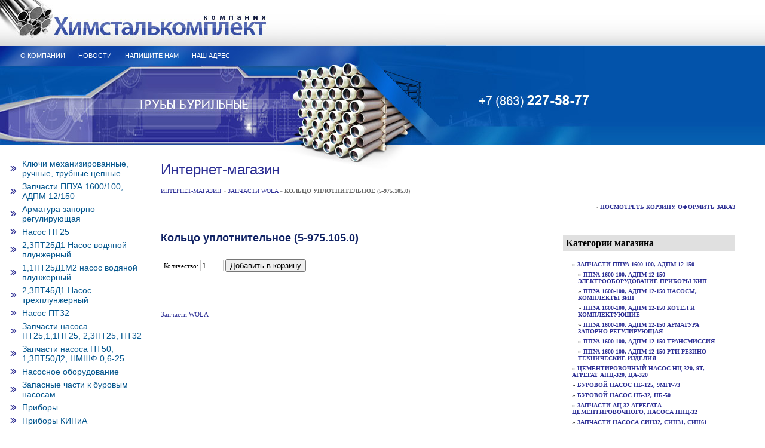

--- FILE ---
content_type: text/html; charset=utf-8
request_url: http://himstalkomplekt.ru/internetmagazin?mode=product&product_id=218985603
body_size: 7676
content:




<html>
<head>
<meta name="robots" content="index,follow">
<meta http-equiv="Content-Type" content="text/html; charset=UTF-8">

<meta name="description" content="Кольцо уплотнительное (5-975.105.0)  Запчасти WOLA  Интернет-магазин">
<meta name="keywords" content="Кольцо уплотнительное (5-975.105.0)  Запчасти WOLA  Интернет-магазин">
<title>Кольцо уплотнительное (5-975.105.0)  Запчасти WOLA  Интернет-магазин</title>
<link href="/t/v2/images/styles.css" rel="stylesheet" type="text/css">
</head>
<body>
<table width="100%" style="height:100%; background:url(/t/v2/images/bx.gif) bottom repeat-x" border="0" cellspacing="0" cellpadding="0">
  <tr>
    <td height="77" valign="top" style="background:url(/t/v2/images/pic1.jpg) top left no-repeat"><img src="/t/v2/images/spacer.gif" width="960" height="1"></td>
  </tr>
  <tr>
    <td height="168" valign="top" style="background:url(/t/v2/images/pic2.jpg) top left no-repeat">
    <div style=" width:950px; height:32px; padding:0 0 0 23px">
      <table width="0%" border="0" cellspacing="0" cellpadding="0">
        <tr>            <td height="32"  class="menuNormal" onClick="document.location='/about'" onMouseOver="this.className='menuOver'" onMouseOut="this.className='menuNormal'" ><a href="/about" class="c">О компании</a></td>

            <td height="32"  class="menuNormal" onClick="document.location='/news'" onMouseOver="this.className='menuOver'" onMouseOut="this.className='menuNormal'" ><a href="/news" class="c">Новости</a></td>

            <td height="32"  class="menuNormal" onClick="document.location='/mail'" onMouseOver="this.className='menuOver'" onMouseOut="this.className='menuNormal'" ><a href="/mail" class="c">Напишите нам</a></td>

            <td height="32"  class="menuNormal" onClick="document.location='/contacts'" onMouseOver="this.className='menuOver'" onMouseOut="this.className='menuNormal'" ><a href="/contacts" class="c">Наш адрес</a></td>

 </tr>
      </table>
    </div>
    </td>
  </tr>
  <tr>
    <td valign="top"><table width="100%" style="height:100%" border="0" cellspacing="0" cellpadding="0">
      <tr>
        <td width="254" valign="top"><table width="100%" style="height:100%" border="0" cellspacing="0" cellpadding="0">
          <tr>
            <td height="80" valign="top" style="padding:18px 10px 58px 17px; background:#fff">
                          <div class="menu"><a href="/klyuchi_mehanizirovannye">Ключи механизированные, ручные, трубные цепные</a></div>               <div class="menu"><a href="/zapchasti_ppua_1600/100,_adpm_12/150">Запчасти ППУА 1600/100, АДПМ 12/150</a></div>               <div class="menu"><a href="/armatura_zaporno-reguliruyuschaya">Арматура запорно-регулирующая</a></div>               <div class="menu"><a href="/nasos-pt25">Насос ПТ25</a></div>               <div class="menu"><a href="/2,3pt25d1_nasos_vodyanoy_plunzherny">2,3ПТ25Д1 Насос водяной плунжерный</a></div>               <div class="menu"><a href="/1,1pt25d1m2_nasos_vodyanoy_plunzherny">1,1ПТ25Д1М2 насос водяной плунжерный</a></div>               <div class="menu"><a href="/2,3pt45d1-nasos-trehplunzhernyy">2,3ПТ45Д1 Насос трехплунжерный</a></div>               <div class="menu"><a href="/nasos-pt32">Насос ПТ32</a></div>               <div class="menu"><a href="/zapchasti_nasosa_pt25,1,1pt25,_2,3pt25,_pt32">Запчасти насоса ПТ25,1,1ПТ25, 2,3ПТ25, ПТ32</a></div>               <div class="menu"><a href="/zapchasti_nasosa_pt50,_1,3pt50d2,_nmshf_0,6-25">Запчасти насоса ПТ50, 1,3ПТ50Д2, НМШФ 0,6-25</a></div>               <div class="menu"><a href="/nasosnoe_oborudovanie">Насосное оборудование</a></div>               <div class="menu"><a href="/zapasnye_chasti_k_burovym_nasosam">Запасные части к буровым насосам</a></div>               <div class="menu"><a href="/pribory">Приборы</a></div>               <div class="menu"><a href="/pribory_kipia">Приборы КИПиА</a></div>               <div class="menu"><a href="/specavtotehnika">Спецавтотехника</a></div>               <div class="menu"><a href="/rukava_burovye">Рукава буровые</a></div>               <div class="menu"><a href="/neftepromyslovoe_oborudovanie">Нефтепромысловое оборудование</a></div>               <div class="menu"><a href="/cepi_privodnye">Цепи приводные</a></div>               <div class="menu"><a href="/cepi_r1_tyagovye_vilchatye">Цепи Р1 тяговые вильчатые</a></div>               <div class="menu"><a href="/cepi_g_gruzovye_plastinchatye">Цепи G грузовые пластинчатые</a></div>               <div class="menu"><a href="/rukava_napornye,_remni_klinovye">Рукава напорные, ремни приводные</a></div>               <div class="menu"><a href="/price">Прайс-лист</a></div>               <div class="menu"><a href="/internetmagazin">Интернет-магазин</a></div>               <div class="menu"><a href="/vakansii">Вакансии</a></div>               <div class="menu"><a href="/karta_sayta">Карта сайта</a></div>               <div class="menu"><a href="/board">Доска объявлений</a></div>               <div class="menu"><a href="/obratnye_ssylki">Обратные ссылки</a></div>               <div class="menu"><a href="/search">Поиск по сайту</a></div>               <div class="menu"><a href="/gallery">Фотогалерея</a></div>               <div class="menu"><a href="/raschet_rasstoyaniy_mezhdu_gorodami">Расчет расстояний между городами</a></div> </td>   
          </tr>
          <tr>
            <td height="115" style="background:url(/t/v2/images/ser.jpg) top left no-repeat; padding:25px"><table width="0%" border="0" cellspacing="0" cellpadding="0">
                      <form action="/search" method="GET" name="" id="form">
                        <tr>
                          <td style="padding-top:"><input name="search" type="text" style="border: 1px solid #727272;width:139px;height:17px; font-family: Tahoma;font-size:11px; background-color:#FFFFFF; color:#505050" onClick="this.value='';" value="" />&nbsp;</td><td><input type="image" src="/t/v2/images/ser_pic.gif"  width="38" height="17"/></td></tr><re-captcha data-captcha="recaptcha"
     data-name="captcha"
     data-sitekey="6LcNwrMcAAAAAOCVMf8ZlES6oZipbnEgI-K9C8ld"
     data-lang="ru"
     data-rsize="invisible"
     data-type="image"
     data-theme="light"></re-captcha></form>
                </table></td>
          </tr>
          <tr>
            <td valign="top">&nbsp;</td>
          </tr>          
          <tr>
            <td valign="bottom"><img src="/t/v2/images/m1.jpg" width="254" height="171"></td>
          </tr>
        </table></td>
        <td valign="top" style="background:url(/t/v2/images/b.jpg) top left no-repeat" class=" body">
            
						<h1 class="tema">Интернет-магазин</h1>
<div class="shop-path">
<a href="/internetmagazin">Интернет-магазин</a> &raquo; <a href="/internetmagazin?mode=folder&amp;folder_id=17193603">Запчасти WOLA </a> &raquo; <b>Кольцо уплотнительное (5-975.105.0)</b>
</div>


 

<SCRIPT>
var no_cookies_message = "<h2 style='color:red'>Для корректной работы сайта необходима поддержка cookies</h2>";
</SCRIPT> 
<SCRIPT src="http://oml.ru/shared/s3/js/cookie.js"></SCRIPT>
<SCRIPT src="http://oml.ru/shared/s3/js/shop_pack_1.js"></SCRIPT>

<script type="text/javascript" language="javascript" charset="utf-8">/* <![CDATA[ */
/* ]]> */
</script>
<div class="shop-cart">&raquo; <a class="shop-cart" href="javascript:document.location='/internetmagazin?mode=cart&amp;ret_mode=product&amp;product_id=218985603'">Посмотреть корзину. Оформить заказ</a>
</div>


<div id="shop-added">Добавлено в корзину</div>
<table width="100%" cellspacing="0" cellpadding="0" border="0">
<tr>
<td valign="top" class="shop-column1">

<h2 class="shop-product-title">Кольцо уплотнительное (5-975.105.0)</h2>





<br>

<div class="shop-add-to-cart">

<form class="nomargin" onSubmit="return addProductForm(7777,218985603,1.00,this,false);">

Количество: <input class="number" type="text" size="3" value="1" name="product_amount">

<input class="shop-add-to-cart" type="submit" value="Добавить в корзину">

<re-captcha data-captcha="recaptcha"
     data-name="captcha"
     data-sitekey="6LcNwrMcAAAAAOCVMf8ZlES6oZipbnEgI-K9C8ld"
     data-lang="ru"
     data-rsize="invisible"
     data-type="image"
     data-theme="light"></re-captcha></form>

</div><br><br>


<br clear=all>



<br clear=all><br>

<a href="/internetmagazin?mode=folder&amp;folder_id=17193603">Запчасти WOLA </a>




</td><td valign="top" class="shop-column2">

&nbsp;

<div class="shop-folders">
<div class="shop-folders-title">Категории магазина</div>
<div class="shop-folders-body">

 <div style="padding-left:0px;margin-bottom:5px;"> &raquo; <a class="shop-folder" href="/internetmagazin?folder_id=17134203&amp;mode=folder">Запчасти ППУА 1600-100, АДПМ 12-150</a></div>
 <div style="padding-left:10px;margin-bottom:5px;"> &raquo; <a class="shop-folder" href="/internetmagazin?folder_id=17134403&amp;mode=folder">ППУА 1600-100, АДПМ 12-150 электрооборудование приборы КИП</a></div>
 <div style="padding-left:10px;margin-bottom:5px;"> &raquo; <a class="shop-folder" href="/internetmagazin?folder_id=17134603&amp;mode=folder">ППУА 1600-100, АДПМ 12-150 насосы, комплекты ЗИП</a></div>
 <div style="padding-left:10px;margin-bottom:5px;"> &raquo; <a class="shop-folder" href="/internetmagazin?folder_id=17134803&amp;mode=folder">ППУА 1600-100, АДПМ 12-150 котел и комплектующие</a></div>
 <div style="padding-left:10px;margin-bottom:5px;"> &raquo; <a class="shop-folder" href="/internetmagazin?folder_id=17135003&amp;mode=folder">ППУА 1600-100, АДПМ 12-150 арматура запорно-регулирующая</a></div>
 <div style="padding-left:10px;margin-bottom:5px;"> &raquo; <a class="shop-folder" href="/internetmagazin?folder_id=17135403&amp;mode=folder">ППУА 1600-100, АДПМ 12-150 трансмиссия</a></div>
 <div style="padding-left:10px;margin-bottom:5px;"> &raquo; <a class="shop-folder" href="/internetmagazin?folder_id=17135203&amp;mode=folder">ППУА 1600-100, АДПМ 12-150 РТИ резино-технические изделия</a></div>
 <div style="padding-left:0px;margin-bottom:5px;"> &raquo; <a class="shop-folder" href="/internetmagazin?folder_id=17165003&amp;mode=folder">Цементировочный насос НЦ-320, 9Т, агрегат АНЦ-320, ЦА-320</a></div>
 <div style="padding-left:0px;margin-bottom:5px;"> &raquo; <a class="shop-folder" href="/internetmagazin?folder_id=17166003&amp;mode=folder">Буровой насос НБ-125, 9МГр-73</a></div>
 <div style="padding-left:0px;margin-bottom:5px;"> &raquo; <a class="shop-folder" href="/internetmagazin?folder_id=17166603&amp;mode=folder">Буровой насос НБ-32, НБ-50</a></div>
 <div style="padding-left:0px;margin-bottom:5px;"> &raquo; <a class="shop-folder" href="/internetmagazin?folder_id=17180003&amp;mode=folder">Запчасти АЦ-32 агрегата цементировочного, насоса НПЦ-32</a></div>
 <div style="padding-left:0px;margin-bottom:5px;"> &raquo; <a class="shop-folder" href="/internetmagazin?folder_id=17249203&amp;mode=folder">Запчасти насоса СИН32, СИН31, СИН61</a></div>
 <div style="padding-left:0px;margin-bottom:5px;"> &raquo; <a class="shop-folder" href="/internetmagazin?folder_id=17180603&amp;mode=folder">Запчасти к насосу кислотному 3ПН-32, агрегату АНЦ 32-50 кислотной обработки скважин</a></div>
 <div style="padding-left:0px;margin-bottom:5px;"> &raquo; <a class="shop-folder" href="/internetmagazin?folder_id=17181203&amp;mode=folder">Запчасти к насосу 14Т</a></div>
 <div style="padding-left:0px;margin-bottom:5px;"> &raquo; <a class="shop-folder" href="/internetmagazin?folder_id=17192203&amp;mode=folder">Запчасти к насосу УНБ-600</a></div>
 <div style="padding-left:0px;margin-bottom:5px;"> &raquo; <a class="shop-folder" href="/internetmagazin?folder_id=17193403&amp;mode=folder">Запчасти к насосу НБТ-600, НБТ-475</a></div>
 <div style="padding-left:0px;margin-bottom:5px;"> &raquo; <a class="shop-folder" href="/internetmagazin?folder_id=17193603&amp;mode=folder">Запчасти WOLA </a></div>
 <div style="padding-left:0px;margin-bottom:5px;"> &raquo; <a class="shop-folder" href="/internetmagazin?folder_id=17209803&amp;mode=folder">Запчасти АКБ-3М2</a></div>
 <div style="padding-left:0px;margin-bottom:5px;"> &raquo; <a class="shop-folder" href="/internetmagazin?folder_id=17163603&amp;mode=folder">Цепи приводные роликовые ПР, 2ПР,3ПР, 4ПР</a></div>
 <div style="padding-left:0px;margin-bottom:5px;"> &raquo; <a class="shop-folder" href="/internetmagazin?folder_id=17238603&amp;mode=folder">Цепи приводные роликовые повышенной прочности и точности (нефтецепи)</a></div>
 <div style="padding-left:0px;margin-bottom:5px;"> &raquo; <a class="shop-folder" href="/internetmagazin?folder_id=17212003&amp;mode=folder">Цепи ПРИ приводные роликовые с изогнутыми пластинами</a></div>
 <div style="padding-left:0px;margin-bottom:5px;"> &raquo; <a class="shop-folder" href="/internetmagazin?folder_id=17212203&amp;mode=folder">Цепи ТРД, ПРД приводные роликовые длиннозвенные </a></div>
 <div style="padding-left:0px;margin-bottom:5px;"> &raquo; <a class="shop-folder" href="/internetmagazin?folder_id=17213003&amp;mode=folder">Цепи G грузовые пластинчатые</a></div>
 <div style="padding-left:0px;margin-bottom:5px;"> &raquo; <a class="shop-folder" href="/internetmagazin?folder_id=17214403&amp;mode=folder">Цепи П грузовые пластинчатые с закрытыми валиками</a></div>
 <div style="padding-left:0px;margin-bottom:5px;"> &raquo; <a class="shop-folder" href="/internetmagazin?folder_id=17226403&amp;mode=folder">Цепи М тяговые пластинчатые</a></div>
 <div style="padding-left:0px;margin-bottom:5px;"> &raquo; <a class="shop-folder" href="/internetmagazin?folder_id=17233003&amp;mode=folder">Цепи Р1, Р2 тяговые разборные</a></div>
 <div style="padding-left:0px;margin-bottom:5px;"> &raquo; <a class="shop-folder" href="/internetmagazin?folder_id=17233803&amp;mode=folder">Цепи Р1, Р2, Р3 тяговые вильчатые </a></div>
 <div style="padding-left:0px;margin-bottom:5px;"> &raquo; <a class="shop-folder" href="/internetmagazin?folder_id=17236403&amp;mode=folder">Цепи ПЗ приводные зубчатые</a></div>
 <div style="padding-left:0px;margin-bottom:5px;"> &raquo; <a class="shop-folder" href="/internetmagazin?folder_id=17237403&amp;mode=folder">Цепи круглозвенные</a></div>
</div>

</div>

</td></tr></table>


<br>

<a href="javascript:history.go(-1)">&laquo; Назад</a><br><br>

</td>
      </tr>
    </table></td>
  </tr>
  <tr>
    <td height="114" valign="top" style="background:url(/t/v2/images/m2.jpg) top left no-repeat">
    <div style="position:absolute; margin:100px 0 0 0; right:47px"><span class="tit"><a href="/internetmagazin">Кольцо уплотнительное (5-975.105.0)  Запчасти WOLA  Интернет-магазин</a></span></div>
    <table width="100%" style="height:100%" border="0" cellspacing="0" cellpadding="0">
      <tr>
        <td align="right">
        <div  style="float:right">
          <table width="0%" border="0" cellspacing="0" cellpadding="0">
            <tr>
            <td class="small"><!-- begin of Top100 code -->
<script id="top100Counter" type="text/javascript" src="http://counter.rambler.ru/top100.jcn?1547510"></script><noscript><img src="http://counter.rambler.ru/top100.cnt?1547510" alt="" width="1" height="1" border="0"></noscript>
<!-- end of Top100 code -->
<!-- begin of Top100 logo -->
<a href="http://top100.rambler.ru/top100/"><img src="http://top100-images.rambler.ru/top100/banner-88x31-rambler-blue3.gif" alt="Rambler's Top100" width="88" height="31" border="0" /></a>
<!-- end of Top100 logo -->
<!--Rating@Mail.ru COUNTER--><script language="JavaScript" type="text/javascript"><!--
d=document;var a='';a+=';r='+escape(d.referrer)
js=10//--></script><script language="JavaScript1.1" type="text/javascript"><!--
a+=';j='+navigator.javaEnabled()
js=11//--></script><script language="JavaScript1.2" type="text/javascript"><!--
s=screen;a+=';s='+s.width+'*'+s.height
a+=';d='+(s.colorDepth?s.colorDepth:s.pixelDepth)
js=12//--></script><script language="JavaScript1.3" type="text/javascript"><!--
js=13//--></script><script language="JavaScript" type="text/javascript"><!--
d.write('<a href="http://top.mail.ru/jump?from=1542616"'+
' target="_top"><img src="http://d9.c8.b7.a1.top.mail.ru/counter'+
'?id=1542616;t=230;js='+js+a+';rand='+Math.random()+
'" alt="Рейтинг@Mail.ru"'+' border="0" height="31" width="88"/><\/a>')
if(11<js)d.write('<'+'!-- ')//--></script><noscript><a
target="_top" href="http://top.mail.ru/jump?from=1542616"><img
src="http://d9.c8.b7.a1.top.mail.ru/counter?js=na;id=1542616;t=230"
border="0" height="31" width="88"
alt="Рейтинг@Mail.ru"/></a></noscript><script language="JavaScript" type="text/javascript"><!--
if(11<js)d.write('--'+'>')//--></script><!--/COUNTER-->
<!--LiveInternet counter--><script type="text/javascript"><!--
document.write("<a href='http://www.liveinternet.ru/click' "+
"target=_blank><img src='http://counter.yadro.ru/hit?t20.11;r"+
escape(document.referrer)+((typeof(screen)=="undefined")?"":
";s"+screen.width+"*"+screen.height+"*"+(screen.colorDepth?
screen.colorDepth:screen.pixelDepth))+";u"+escape(document.URL)+
";"+Math.random()+
"' alt='' title='LiveInternet: показано число просмотров за 24"+
" часа, посетителей за 24 часа и за сегодня' "+
"border=0 width=88 height=31><\/a>")//--></script><!--/LiveInternet-->
<!--Openstat--><span id="openstat2055431"></span><script type="text/javascript">
var openstat = { counter: 2055431, image: 5045, next: openstat }; (function(d, t, p) {
var j = d.createElement(t); j.async = true; j.type = "text/javascript";
j.src = ("https:" == p ? "https:" : "http:") + "//openstat.net/cnt.js";
var s = d.getElementsByTagName(t)[0]; s.parentNode.insertBefore(j, s);
})(document, "script", document.location.protocol);
</script><!--/Openstat-->
<!-- HotLog -->
<script type="text/javascript" language="javascript">
hotlog_js="1.0"; hotlog_r=""+Math.random()+"&s=2132112&im=507&r="+
escape(document.referrer)+"&pg="+escape(window.location.href);
</script>
<script type="text/javascript" language="javascript1.1">
hotlog_js="1.1"; hotlog_r+="&j="+(navigator.javaEnabled()?"Y":"N");
</script>
<script type="text/javascript" language="javascript1.2">
hotlog_js="1.2"; hotlog_r+="&wh="+screen.width+"x"+screen.height+"&px="+
(((navigator.appName.substring(0,3)=="Mic"))?screen.colorDepth:screen.pixelDepth);
</script>
<script type="text/javascript" language="javascript1.3">
hotlog_js="1.3";
</script>
<script type="text/javascript" language="javascript">
hotlog_r+="&js="+hotlog_js;
document.write('<a href="http://click.hotlog.ru/?2132112" target="_blank"><img '+
'src="http://hit37.hotlog.ru/cgi-bin/hotlog/count?'+
hotlog_r+'" border="0" width="88" height="31" alt="HotLog"><\/a>');
</script>
<noscript>
<a href="http://click.hotlog.ru/?2132112" target="_blank"><img
src="http://hit37.hotlog.ru/cgi-bin/hotlog/count?s=2132112&im=507" border="0"
width="88" height="31" alt="HotLog"></a>
</noscript>
<!-- /HotLog -->
<!--cy-pr.com--><a href="http://www.cy-pr.com/" target="_blank"><img src="http://www.cy-pr.com/e/himstalkomplekt.ru_2_107.138.206.gif" border="0" width="88" height="31" alt="Анализ посещаемости сайта" /></a><!--cy-pr.com-->

<a href="http://www.google-pagerank.net" target="_blank">
<img src="http://www.google-pagerank.net/rank.php" alt="Whats Your Google PageRank?" border="0"></a>

<!-- начало рейтинг Ростова-на-Дону -->
<a href="http://rost24.ru/top/?do=v&i=50" target="_blank" title="Рейтинг сайтов Ростова-на-Дону"><img src="http://rost24.ru/top/?do=in&id=50" border="0"></a>
<!--  конец  рейтинг Ростова-на-Дону -->


<!--Rating::top.myprom.ru counter-->
<a href="http://myprom.ru/top/" target="_blank" >
<script type="text/javascript">
var r= escape(document.referrer);
var u = escape(document.URL);
document.write('<img src="http://top.myprom.ru/top/?id=27&ref='+r+'&p='+u+'&rd='+Math.random()+'" width="88" height="31" border="0" alt="" title="Показано число посетителей и просмотров за сегодня" />');
</script>
</a>
<!--// Rating top.myprom.ru counter-->

<a href="http://www.gruzoviki.com/" target="_blank" title="Грузовики.com Продажа грузовиков"><script language="javascript"><!--
document.write ("<img src='http://top.gruzoviki.com/btn-kod.asp?i=1924&r="+escape( document.referrer)+"&p="+escape(window.location.href )+"&h="+window.location.host+"' width='88' height='31' alt='Грузовики' border='0'>") ;//-->
</script></a><noscript><a href="http://www.gruzoviki.com/"><b>Грузовики</b>. com</a></noscript> 

<!-- specserverkatalog --><a href="http://specserver.ru/catalog/top.asp?id=9185#9185" target="_blank"><img src="http://www.specserver.ru/catalog/counter.php?id=9185" border=0 width="88" height="31" alt="CпецСервер.ру" /></a><!-- /specserverkatalog -->
<!-- specraiting --><a href="http://speckatalog.ru/top.php?id=2850" target="_blank"><img src="http://www.speckatalog.ru/counter.php?id=2850" border=0 width="88" height="31" alt="Спецкаталог" /></a><!-- /specraiting -->


<!-- начало Транспорт и спецтехника рейтинг -->
<a href="http://www.transteh.net/top/?do=v&i=499" target="_blank" title="Транспорт и спецтехника. Рейтинг сайтов."><img src="http://www.transteh.net/top/?do=in&id=499" border="0"></a>
<!--  конец  Транспорт и спецтехника рейтинг -->


<!--Obtop counter--><script type="text/javascript"><!--
js=1;
document.write('<a href="http://obtop.ru/Victoryoil.html"'+
'target=_blank><img src="http://counter.obtop.ru/hit/2632;r='+
escape(document.referrer)+';s='+((typeof(screen)=='undefined')?'':
+screen.width+'*'+screen.height+'*'+(screen.colorDepth?
screen.colorDepth:screen.pixelDepth))+';u='+escape(document.URL)+';j='+navigator.javaEnabled()+
';rand='+Math.random()+';cookie='+navigator.cookieEnabled+'" alt="" title="Оборудование Запчасти ппуа, адпм Запасные части ппуа-1600/100, адпм-12/150" '+
'border=0 width=88 height=31></a>')
if(js=1)document.write('<'+'!-- ')//--></script><noscript><a href="http://obtop.ru/Victoryoil.html"
 target=_blank><img src="http://counter.obtop.ru/hit/2632;js=na" alt="" title="Оборудование Запчасти ппуа, адпм Запасные части ппуа-1600/100, адпм-12/150"
 border=0 width=88 height=31></a></noscript><script type="text/javascript"><!--
if(js=1)document.write('--'+'>')//--></script>
<!--/Obtop-->

<!--Bpages.TOP100 Start-->
<script language="JavaScript" type="text/javascript"><!--
document.write('<a href="http://bpages.ru/card/6648726/"'+
' target=_new><img src="http://bpages.ru/counter.php?style=t1&cardid=6648726'+
'&rand='+Math.round((Math.random())*100000)+'&ref='+escape(document.URL)+
'" alt="Рейтинг компаний Bpages.TOP100" border=0 height=31 width=88/><\/a>')
--></script>
<!--Bpages.TOP100 End-->
<!--__INFO2026-01-21 01:01:04INFO__-->
</td>
              <td align="right"><span class="copyright">&copy; 2008 ООО Химсталькомплект<br>
                <span style='font-size:14px;' class='copyright'><!--noindex--><a target="_blank" rel="nofollow" href="https://megagroup.ru/price" title="Разработка сайта на системе управления.">Разработка сайта на системе управления. Хостинг.</a><!--/noindex--></span></span></td>
              <td width="48" align="right"><img src="/t/v2/images/mega_logo.gif" width="29" height="28"></td>
              <td width="49">&nbsp;</td>
            </tr>
          </table>
        </div>
        </td>
      </tr>
    </table></td>
  </tr>
</table>

<!-- assets.bottom -->
<!-- </noscript></script></style> -->
<script src="/my/s3/js/site.min.js?1768462484" ></script>
<script src="/my/s3/js/site/defender.min.js?1768462484" ></script>
<script src="https://cp.onicon.ru/loader/543ddc2272d22c22330000b3.js" data-auto async></script>
<script >/*<![CDATA[*/
var megacounter_key="9098a23a0c951a3a7a02a4d3a9ea75e6";
(function(d){
    var s = d.createElement("script");
    s.src = "//counter.megagroup.ru/loader.js?"+new Date().getTime();
    s.async = true;
    d.getElementsByTagName("head")[0].appendChild(s);
})(document);
/*]]>*/</script>
<script >/*<![CDATA[*/
$ite.start({"sid":58556,"vid":58733,"aid":4370,"stid":1,"cp":21,"active":true,"domain":"himstalkomplekt.ru","lang":"ru","trusted":false,"debug":false,"captcha":3});
/*]]>*/</script>
<!-- /assets.bottom -->
</body>
</html>

--- FILE ---
content_type: text/javascript
request_url: http://counter.megagroup.ru/9098a23a0c951a3a7a02a4d3a9ea75e6.js?r=&s=1280*720*24&u=http%3A%2F%2Fhimstalkomplekt.ru%2Finternetmagazin%3Fmode%3Dproduct%26product_id%3D218985603&t=%D0%9A%D0%BE%D0%BB%D1%8C%D1%86%D0%BE%20%D1%83%D0%BF%D0%BB%D0%BE%D1%82%D0%BD%D0%B8%D1%82%D0%B5%D0%BB%D1%8C%D0%BD%D0%BE%D0%B5%20(5-975.105.0)%20%D0%97%D0%B0%D0%BF%D1%87%D0%B0%D1%81%D1%82%D0%B8%20WOLA%20%D0%98%D0%BD%D1%82%D0%B5%D1%80%D0%BD%D0%B5%D1%82-%D0%BC%D0%B0%D0%B3%D0%B0%D0%B7%D0%B8%D0%BD&fv=0,0&en=1&rld=0&fr=0&callback=_sntnl1768977243941&1768977243941
body_size: 204
content:
//:1
_sntnl1768977243941({date:"Wed, 21 Jan 2026 06:34:04 GMT", res:"1"})